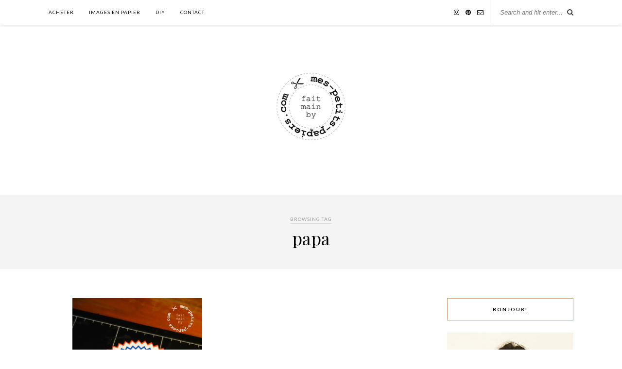

--- FILE ---
content_type: text/html; charset=UTF-8
request_url: https://www.mes-petits-papiers.com/tag/papa/
body_size: 7743
content:
<!DOCTYPE html>
<html dir="ltr" lang="fr-FR"
	prefix="og: https://ogp.me/ns#" >
<head>

	<meta charset="UTF-8">
	<meta http-equiv="X-UA-Compatible" content="IE=edge">
	<meta name="viewport" content="width=device-width, initial-scale=1">

	<link rel="profile" href="https://gmpg.org/xfn/11" />
	
	<link rel="alternate" type="application/rss+xml" title="mes-petits-papiers.com RSS Feed" href="https://www.mes-petits-papiers.com/feed/" />
	<link rel="alternate" type="application/atom+xml" title="mes-petits-papiers.com Atom Feed" href="https://www.mes-petits-papiers.com/feed/atom/" />
	<link rel="pingback" href="https://www.mes-petits-papiers.com/xmlrpc.php" />
	
	<title>papa | mes-petits-papiers.com</title>

		<!-- All in One SEO 4.3.9 - aioseo.com -->
		<meta name="robots" content="max-image-preview:large" />
		<meta name="p:domain_verify" content="32f934002dc93cd9b58935f3ff4dee2b" />
		<link rel="canonical" href="https://www.mes-petits-papiers.com/tag/papa/" />
		<meta name="generator" content="All in One SEO (AIOSEO) 4.3.9" />
		<meta name="google" content="nositelinkssearchbox" />
		<script type="application/ld+json" class="aioseo-schema">
			{"@context":"https:\/\/schema.org","@graph":[{"@type":"BreadcrumbList","@id":"https:\/\/www.mes-petits-papiers.com\/tag\/papa\/#breadcrumblist","itemListElement":[{"@type":"ListItem","@id":"https:\/\/www.mes-petits-papiers.com\/#listItem","position":1,"item":{"@type":"WebPage","@id":"https:\/\/www.mes-petits-papiers.com\/","name":"Accueil","description":"des id\u00e9es pour personnaliser tous les \u00e9v\u00e9nements de la vie avec des objets papier \u00e9ph\u00e9m\u00e8res et uniques, cr\u00e9\u00e9s sur mesure, rien que pour vous.","url":"https:\/\/www.mes-petits-papiers.com\/"},"nextItem":"https:\/\/www.mes-petits-papiers.com\/tag\/papa\/#listItem"},{"@type":"ListItem","@id":"https:\/\/www.mes-petits-papiers.com\/tag\/papa\/#listItem","position":2,"item":{"@type":"WebPage","@id":"https:\/\/www.mes-petits-papiers.com\/tag\/papa\/","name":"papa","url":"https:\/\/www.mes-petits-papiers.com\/tag\/papa\/"},"previousItem":"https:\/\/www.mes-petits-papiers.com\/#listItem"}]},{"@type":"CollectionPage","@id":"https:\/\/www.mes-petits-papiers.com\/tag\/papa\/#collectionpage","url":"https:\/\/www.mes-petits-papiers.com\/tag\/papa\/","name":"papa | mes-petits-papiers.com","inLanguage":"fr-FR","isPartOf":{"@id":"https:\/\/www.mes-petits-papiers.com\/#website"},"breadcrumb":{"@id":"https:\/\/www.mes-petits-papiers.com\/tag\/papa\/#breadcrumblist"}},{"@type":"Organization","@id":"https:\/\/www.mes-petits-papiers.com\/#organization","name":"mes-petits-papiers.com","url":"https:\/\/www.mes-petits-papiers.com\/","logo":{"@type":"ImageObject","url":"https:\/\/www.mes-petits-papiers.com\/wp-content\/uploads\/2020\/09\/header-mpp.jpg","@id":"https:\/\/www.mes-petits-papiers.com\/#organizationLogo","width":1350,"height":295,"caption":"logo site mes-petits-papiers.com"},"image":{"@id":"https:\/\/www.mes-petits-papiers.com\/#organizationLogo"}},{"@type":"WebSite","@id":"https:\/\/www.mes-petits-papiers.com\/#website","url":"https:\/\/www.mes-petits-papiers.com\/","name":"mes-petits-papiers.com","description":"cr\u00e9ation d'objets en papier sur mesure ou en petite s\u00e9rie. Made in Toulouse","inLanguage":"fr-FR","publisher":{"@id":"https:\/\/www.mes-petits-papiers.com\/#organization"}}]}
		</script>
		<!-- All in One SEO -->

<link rel='dns-prefetch' href='//fonts.googleapis.com' />
<link rel="alternate" type="application/rss+xml" title="mes-petits-papiers.com &raquo; Flux" href="https://www.mes-petits-papiers.com/feed/" />
<link rel="alternate" type="application/rss+xml" title="mes-petits-papiers.com &raquo; Flux des commentaires" href="https://www.mes-petits-papiers.com/comments/feed/" />
<link rel="alternate" type="application/rss+xml" title="mes-petits-papiers.com &raquo; Flux de l’étiquette papa" href="https://www.mes-petits-papiers.com/tag/papa/feed/" />
<script type="text/javascript">
window._wpemojiSettings = {"baseUrl":"https:\/\/s.w.org\/images\/core\/emoji\/14.0.0\/72x72\/","ext":".png","svgUrl":"https:\/\/s.w.org\/images\/core\/emoji\/14.0.0\/svg\/","svgExt":".svg","source":{"concatemoji":"https:\/\/www.mes-petits-papiers.com\/wp-includes\/js\/wp-emoji-release.min.js?ver=6.2.8"}};
/*! This file is auto-generated */
!function(e,a,t){var n,r,o,i=a.createElement("canvas"),p=i.getContext&&i.getContext("2d");function s(e,t){p.clearRect(0,0,i.width,i.height),p.fillText(e,0,0);e=i.toDataURL();return p.clearRect(0,0,i.width,i.height),p.fillText(t,0,0),e===i.toDataURL()}function c(e){var t=a.createElement("script");t.src=e,t.defer=t.type="text/javascript",a.getElementsByTagName("head")[0].appendChild(t)}for(o=Array("flag","emoji"),t.supports={everything:!0,everythingExceptFlag:!0},r=0;r<o.length;r++)t.supports[o[r]]=function(e){if(p&&p.fillText)switch(p.textBaseline="top",p.font="600 32px Arial",e){case"flag":return s("\ud83c\udff3\ufe0f\u200d\u26a7\ufe0f","\ud83c\udff3\ufe0f\u200b\u26a7\ufe0f")?!1:!s("\ud83c\uddfa\ud83c\uddf3","\ud83c\uddfa\u200b\ud83c\uddf3")&&!s("\ud83c\udff4\udb40\udc67\udb40\udc62\udb40\udc65\udb40\udc6e\udb40\udc67\udb40\udc7f","\ud83c\udff4\u200b\udb40\udc67\u200b\udb40\udc62\u200b\udb40\udc65\u200b\udb40\udc6e\u200b\udb40\udc67\u200b\udb40\udc7f");case"emoji":return!s("\ud83e\udef1\ud83c\udffb\u200d\ud83e\udef2\ud83c\udfff","\ud83e\udef1\ud83c\udffb\u200b\ud83e\udef2\ud83c\udfff")}return!1}(o[r]),t.supports.everything=t.supports.everything&&t.supports[o[r]],"flag"!==o[r]&&(t.supports.everythingExceptFlag=t.supports.everythingExceptFlag&&t.supports[o[r]]);t.supports.everythingExceptFlag=t.supports.everythingExceptFlag&&!t.supports.flag,t.DOMReady=!1,t.readyCallback=function(){t.DOMReady=!0},t.supports.everything||(n=function(){t.readyCallback()},a.addEventListener?(a.addEventListener("DOMContentLoaded",n,!1),e.addEventListener("load",n,!1)):(e.attachEvent("onload",n),a.attachEvent("onreadystatechange",function(){"complete"===a.readyState&&t.readyCallback()})),(e=t.source||{}).concatemoji?c(e.concatemoji):e.wpemoji&&e.twemoji&&(c(e.twemoji),c(e.wpemoji)))}(window,document,window._wpemojiSettings);
</script>
<style type="text/css">
img.wp-smiley,
img.emoji {
	display: inline !important;
	border: none !important;
	box-shadow: none !important;
	height: 1em !important;
	width: 1em !important;
	margin: 0 0.07em !important;
	vertical-align: -0.1em !important;
	background: none !important;
	padding: 0 !important;
}
</style>
	<link rel='stylesheet' id='validate-engine-css-css' href='https://www.mes-petits-papiers.com/wp-content/plugins/wysija-newsletters/css/validationEngine.jquery.css?ver=2.17' type='text/css' media='all' />
<link rel='stylesheet' id='pt-cv-public-style-css' href='https://www.mes-petits-papiers.com/wp-content/plugins/content-views-query-and-display-post-page/public/assets/css/cv.css?ver=2.5.0.1' type='text/css' media='all' />
<link rel='stylesheet' id='contact-form-7-css' href='https://www.mes-petits-papiers.com/wp-content/plugins/contact-form-7/includes/css/styles.css?ver=5.7.7' type='text/css' media='all' />
<link rel='stylesheet' id='wp-pagenavi-css' href='https://www.mes-petits-papiers.com/wp-content/plugins/wp-pagenavi/pagenavi-css.css?ver=2.70' type='text/css' media='all' />
<link rel='stylesheet' id='solopine_style-css' href='https://www.mes-petits-papiers.com/wp-content/themes/rosemary/style.css?ver=1.6.2' type='text/css' media='all' />
<style id='solopine_style-inline-css' type='text/css'>
#logo { padding-top: 50px; }#logo { padding-bottom: 60px; }
</style>
<link rel='stylesheet' id='fontawesome-css' href='https://www.mes-petits-papiers.com/wp-content/themes/rosemary/css/font-awesome.min.css?ver=6.2.8' type='text/css' media='all' />
<link rel='stylesheet' id='solopine_responsive-css' href='https://www.mes-petits-papiers.com/wp-content/themes/rosemary/css/responsive.css?ver=1.6.2' type='text/css' media='all' />
<link rel='stylesheet' id='solopine_fonts-css' href='https://fonts.googleapis.com/css?family=Lato%3A400%2C700%2C400italic%2C700italic%26subset%3Dlatin%2Clatin-ext%7CPlayfair+Display%3A400%2C700%2C400italic%2C700italic%26subset%3Dlatin%2Clatin-ext&#038;ver=1.6' type='text/css' media='all' />
<script type='text/javascript' src='https://www.mes-petits-papiers.com/wp-includes/js/jquery/jquery.min.js?ver=3.6.4' id='jquery-core-js'></script>
<script type='text/javascript' src='https://www.mes-petits-papiers.com/wp-includes/js/jquery/jquery-migrate.min.js?ver=3.4.0' id='jquery-migrate-js'></script>
<link rel="https://api.w.org/" href="https://www.mes-petits-papiers.com/wp-json/" /><link rel="alternate" type="application/json" href="https://www.mes-petits-papiers.com/wp-json/wp/v2/tags/349" /><link rel="EditURI" type="application/rsd+xml" title="RSD" href="https://www.mes-petits-papiers.com/xmlrpc.php?rsd" />
<link rel="wlwmanifest" type="application/wlwmanifest+xml" href="https://www.mes-petits-papiers.com/wp-includes/wlwmanifest.xml" />
<meta name="generator" content="WordPress 6.2.8" />

<!-- Lara's Google Analytics - https://www.xtraorbit.com/wordpress-google-analytics-dashboard-widget/ -->
<script async src="https://www.googletagmanager.com/gtag/js?id=G-XJCSKPEH11"></script>
<script>
  window.dataLayer = window.dataLayer || [];
  function gtag(){dataLayer.push(arguments);}
  gtag('js', new Date());
  gtag('config', 'G-XJCSKPEH11');
</script>

<link rel="icon" href="https://www.mes-petits-papiers.com/wp-content/uploads/2017/02/cropped-favicon_mes-petits-papiers-32x32.jpg" sizes="32x32" />
<link rel="icon" href="https://www.mes-petits-papiers.com/wp-content/uploads/2017/02/cropped-favicon_mes-petits-papiers-192x192.jpg" sizes="192x192" />
<link rel="apple-touch-icon" href="https://www.mes-petits-papiers.com/wp-content/uploads/2017/02/cropped-favicon_mes-petits-papiers-180x180.jpg" />
<meta name="msapplication-TileImage" content="https://www.mes-petits-papiers.com/wp-content/uploads/2017/02/cropped-favicon_mes-petits-papiers-270x270.jpg" />
	
</head>

<body data-rsssl=1 class="archive tag tag-papa tag-349">

	<div id="top-bar">
	
		<div class="container">
			
			<div id="nav-wrapper">
				<ul id="menu-mpp" class="menu"><li id="menu-item-6645" class="menu-item menu-item-type-custom menu-item-object-custom menu-item-6645"><a href="https://mespetitspapiers.bigcartel.com">Acheter</a></li>
<li id="menu-item-3374" class="menu-item menu-item-type-post_type menu-item-object-page menu-item-home menu-item-3374"><a href="https://www.mes-petits-papiers.com/galerie/">Images en papier</a></li>
<li id="menu-item-6562" class="menu-item menu-item-type-taxonomy menu-item-object-category menu-item-6562"><a href="https://www.mes-petits-papiers.com/category/diy/">DIY</a></li>
<li id="menu-item-5085" class="menu-item menu-item-type-post_type menu-item-object-page menu-item-5085"><a href="https://www.mes-petits-papiers.com/contact/">Contact</a></li>
</ul>			</div>
			
			<div class="menu-mobile"></div>
			
						<div id="top-search">
				<form role="search" method="get" id="searchform" action="https://www.mes-petits-papiers.com/">
		<input type="text" placeholder="Search and hit enter..." name="s" id="s" />
</form>				<i class="fa fa-search search-desktop"></i>
				<i class="fa fa-search search-toggle"></i>
			</div>
			
			<!-- Responsive Search -->
			<div class="show-search">
				<form role="search" method="get" id="searchform" action="https://www.mes-petits-papiers.com/">
		<input type="text" placeholder="Search and hit enter..." name="s" id="s" />
</form>			</div>
			<!-- -->
						
						<div id="top-social" >
				
							<a href="https://instagram.com/mes_petits_papiers_com" target="_blank"><i class="fa fa-instagram"></i></a>	<a href="https://pinterest.com/mpetitspapiers" target="_blank"><i class="fa fa-pinterest"></i></a>									<a href="mailto:caroline@mes-petits-papiers.com"><i class="fa fa-envelope-o"></i></a>					
								
			</div>
						
		</div>
	
	</div>
	
	<header id="header">
	
		<div class="container">
			
			<div id="logo">
				
									
											<h2><a href="https://www.mes-petits-papiers.com/"><img src="https://www.mes-petits-papiers.com/wp-content/uploads/2020/09/header-mpp.jpg" alt="mes-petits-papiers.com" /></a></h2>
										
								
			</div>
			
		</div>
		
	</header>	
	<div class="archive-box">
	
		<span>Browsing Tag</span>
		<h1>papa</h1>
		
				
	</div>
	
	<div class="container">
		
		<div id="content">
		
			<div id="main" >
			
				<ul class="sp-grid">				
									
										
						<li>
<article id="post-3477" class="grid-item post">
	
		<div class="post-img">
		<a href="https://www.mes-petits-papiers.com/diy-mon-papa-cest-le-plus/"><img width="267" height="400" src="https://www.mes-petits-papiers.com/wp-content/uploads/2015/06/fdp_medaille_7.png" class="attachment-solopine-misc-thumb size-solopine-misc-thumb wp-post-image" alt="" decoding="async" srcset="https://www.mes-petits-papiers.com/wp-content/uploads/2015/06/fdp_medaille_7.png 640w, https://www.mes-petits-papiers.com/wp-content/uploads/2015/06/fdp_medaille_7-133x200.png 133w, https://www.mes-petits-papiers.com/wp-content/uploads/2015/06/fdp_medaille_7-267x400.png 267w, https://www.mes-petits-papiers.com/wp-content/uploads/2015/06/fdp_medaille_7-427x640.png 427w, https://www.mes-petits-papiers.com/wp-content/uploads/2015/06/fdp_medaille_7-33x50.png 33w, https://www.mes-petits-papiers.com/wp-content/uploads/2015/06/fdp_medaille_7-600x900.png 600w" sizes="(max-width: 267px) 100vw, 267px" /></a>
	</div>
		
	<div class="post-header">
		
				<span class="cat"><a href="https://www.mes-petits-papiers.com/category/diy/" title="View all posts in DIY" >DIY</a> <a href="https://www.mes-petits-papiers.com/category/papiers-ciseaux/" title="View all posts in PAPIER-CISEAUX" >PAPIER-CISEAUX</a></span>
				
					<h2><a href="https://www.mes-petits-papiers.com/diy-mon-papa-cest-le-plus/">DIY mon papa c&rsquo;est le plus&#8230;</a></h2>
				
	</div>
	
	<div class="post-entry">
						
		<p>Un Papa c&rsquo;est super fort et super plein de choses et comme tout super héros ça a besoin de forces et puis ça aime bien les médailles. On t&rsquo;a préparé un kit pour lui&hellip;</p>
						
	</div>
	
	<div class="list-meta">
		</div>
	
</article>
</li>					
						
						
								
				</ul>				
						<div class="pagination">
		<div class="older"></div>
		<div class="newer"></div>
	</div>		
					
								
			</div>

<aside id="sidebar">
	
	<div id="solopine_about_widget-3" class="widget solopine_about_widget"><h4 class="widget-title">Bonjour!</h4>			
			<div class="about-widget">
			
						<img src="https://www.mes-petits-papiers.com/wp-content/uploads/2017/12/caroline5.jpg" alt="Bonjour!" />
						
						<p>Bienvenue dans mon atelier de découpage.
Vous trouverez sur ce blog des idées en papier pour personnaliser tous les moments de la vie! <p><a href="https://www.mes-petits-papiers.com/contact/">+ infos</a></p>
</p>
				
			
			</div>
			
		</div><div id="text-10" class="widget widget_text"><h4 class="widget-title">Les DIYs à télécharger</h4>			<div class="textwidget"><p><a href="https://mespetitspapiers.bigcartel.com/category/diy-fichiers-a-telecharger"><img decoding="async" loading="lazy" class="alignnone wp-image-6513 size-full" src="https://www.mes-petits-papiers.com/wp-content/uploads/2016/02/lili9_25-1.png" alt="mes petits papiers - DIY jeu du vernis- pyjama party 13" width="640" height="960" srcset="https://www.mes-petits-papiers.com/wp-content/uploads/2016/02/lili9_25-1.png 640w, https://www.mes-petits-papiers.com/wp-content/uploads/2016/02/lili9_25-1-133x200.png 133w, https://www.mes-petits-papiers.com/wp-content/uploads/2016/02/lili9_25-1-267x400.png 267w, https://www.mes-petits-papiers.com/wp-content/uploads/2016/02/lili9_25-1-427x640.png 427w, https://www.mes-petits-papiers.com/wp-content/uploads/2016/02/lili9_25-1-600x900.png 600w" sizes="(max-width: 640px) 100vw, 640px" /></a></p>
</div>
		</div><div id="media_image-4" class="widget widget_media_image"><h4 class="widget-title">Shop &#8211; cadeaux naissance</h4><a href="https://mespetitspapiers.bigcartel.com/category/cadeau-de-naissance"><img width="267" height="400" src="https://www.mes-petits-papiers.com/wp-content/uploads/2022/11/fleurs25-2-267x400.jpg" class="image wp-image-7619  attachment-medium size-medium" alt="jardin papier - mes petits papiers 7" decoding="async" loading="lazy" style="max-width: 100%; height: auto;" srcset="https://www.mes-petits-papiers.com/wp-content/uploads/2022/11/fleurs25-2-267x400.jpg 267w, https://www.mes-petits-papiers.com/wp-content/uploads/2022/11/fleurs25-2-427x640.jpg 427w, https://www.mes-petits-papiers.com/wp-content/uploads/2022/11/fleurs25-2-133x200.jpg 133w, https://www.mes-petits-papiers.com/wp-content/uploads/2022/11/fleurs25-2-768x1152.jpg 768w, https://www.mes-petits-papiers.com/wp-content/uploads/2022/11/fleurs25-2-600x900.jpg 600w, https://www.mes-petits-papiers.com/wp-content/uploads/2022/11/fleurs25-2-1024x1536.jpg 1024w, https://www.mes-petits-papiers.com/wp-content/uploads/2022/11/fleurs25-2-1080x1620.jpg 1080w, https://www.mes-petits-papiers.com/wp-content/uploads/2022/11/fleurs25-2.jpg 1200w" sizes="(max-width: 267px) 100vw, 267px" /></a></div><div id="media_image-3" class="widget widget_media_image"><h4 class="widget-title">Noël x Marie-Claires Idées</h4><a href="https://mespetitspapiers.bigcartel.com/category/noel" target="_blank" rel="noopener"><img width="300" height="400" src="https://www.mes-petits-papiers.com/wp-content/uploads/2019/11/mes-petits-papiers-globe7-300x400.jpg" class="image wp-image-6255  attachment-medium size-medium" alt="" decoding="async" loading="lazy" style="max-width: 100%; height: auto;" title="mes petits papiers x marie claire idées noel 2019" srcset="https://www.mes-petits-papiers.com/wp-content/uploads/2019/11/mes-petits-papiers-globe7-300x400.jpg 300w, https://www.mes-petits-papiers.com/wp-content/uploads/2019/11/mes-petits-papiers-globe7-150x200.jpg 150w, https://www.mes-petits-papiers.com/wp-content/uploads/2019/11/mes-petits-papiers-globe7-768x1024.jpg 768w, https://www.mes-petits-papiers.com/wp-content/uploads/2019/11/mes-petits-papiers-globe7-480x640.jpg 480w, https://www.mes-petits-papiers.com/wp-content/uploads/2019/11/mes-petits-papiers-globe7-600x800.jpg 600w, https://www.mes-petits-papiers.com/wp-content/uploads/2019/11/mes-petits-papiers-globe7.jpg 900w" sizes="(max-width: 300px) 100vw, 300px" /></a></div><div id="wysija-3" class="widget widget_wysija"><h4 class="widget-title">Newsletter</h4><div class="widget_wysija_cont"><div id="msg-form-wysija-3" class="wysija-msg ajax"></div><form id="form-wysija-3" method="post" action="#wysija" class="widget_wysija">
<p class="wysija-paragraph">
    <label>E-mail <span class="wysija-required">*</span></label>
    
    	<input type="text" name="wysija[user][email]" class="wysija-input validate[required,custom[email]]" title="E-mail"  value="" />
    
    
    
    <span class="abs-req">
        <input type="text" name="wysija[user][abs][email]" class="wysija-input validated[abs][email]" value="" />
    </span>
    
</p>

<input class="wysija-submit wysija-submit-field" type="submit" value="Je m&#039;abonne !" />

    <input type="hidden" name="form_id" value="1" />
    <input type="hidden" name="action" value="save" />
    <input type="hidden" name="controller" value="subscribers" />
    <input type="hidden" value="1" name="wysija-page" />

    
        <input type="hidden" name="wysija[user_list][list_ids]" value="1" />
    
 </form></div></div><div id="tag_cloud-2" class="widget widget_tag_cloud"><h4 class="widget-title">Catégories</h4><div class="tagcloud"><a href="https://www.mes-petits-papiers.com/category/anniversaires/" class="tag-cloud-link tag-link-31 tag-link-position-1" style="font-size: 19.578378378378pt;" aria-label="ANNNIVERSAIRES (66 éléments)">ANNNIVERSAIRES<span class="tag-link-count"> (66)</span></a>
<a href="https://www.mes-petits-papiers.com/category/a-table/" class="tag-cloud-link tag-link-32 tag-link-position-2" style="font-size: 17.837837837838pt;" aria-label="A TABLE! (39 éléments)">A TABLE!<span class="tag-link-count"> (39)</span></a>
<a href="https://www.mes-petits-papiers.com/category/bleu-soleil-cyanotypes/" class="tag-cloud-link tag-link-574 tag-link-position-3" style="font-size: 8pt;" aria-label="BLEU SOLEIL (cyanotypes) (1 élément)">BLEU SOLEIL (cyanotypes)<span class="tag-link-count"> (1)</span></a>
<a href="https://www.mes-petits-papiers.com/category/cadeau-de-naissance/" class="tag-cloud-link tag-link-580 tag-link-position-4" style="font-size: 8pt;" aria-label="cadeau de naissance (1 élément)">cadeau de naissance<span class="tag-link-count"> (1)</span></a>
<a href="https://www.mes-petits-papiers.com/category/baptemes/" class="tag-cloud-link tag-link-156 tag-link-position-5" style="font-size: 15.264864864865pt;" aria-label="CELEBRATIONS, BAPTEMES (17 éléments)">CELEBRATIONS, BAPTEMES<span class="tag-link-count"> (17)</span></a>
<a href="https://www.mes-petits-papiers.com/category/diy/" class="tag-cloud-link tag-link-34 tag-link-position-6" style="font-size: 19.502702702703pt;" aria-label="DIY (65 éléments)">DIY<span class="tag-link-count"> (65)</span></a>
<a href="https://www.mes-petits-papiers.com/category/faire-parts/" class="tag-cloud-link tag-link-210 tag-link-position-7" style="font-size: 11.632432432432pt;" aria-label="FAIRE PARTS (5 éléments)">FAIRE PARTS<span class="tag-link-count"> (5)</span></a>
<a href="https://www.mes-petits-papiers.com/category/fetes-de-tout-crin/" class="tag-cloud-link tag-link-33 tag-link-position-8" style="font-size: 18.518918918919pt;" aria-label="FETES DE TOUT CRIN (48 éléments)">FETES DE TOUT CRIN<span class="tag-link-count"> (48)</span></a>
<a href="https://www.mes-petits-papiers.com/category/fleurs/" class="tag-cloud-link tag-link-428 tag-link-position-9" style="font-size: 17.762162162162pt;" aria-label="FLEURS (38 éléments)">FLEURS<span class="tag-link-count"> (38)</span></a>
<a href="https://www.mes-petits-papiers.com/category/mariages/" class="tag-cloud-link tag-link-155 tag-link-position-10" style="font-size: 14.12972972973pt;" aria-label="MARIAGES (12 éléments)">MARIAGES<span class="tag-link-count"> (12)</span></a>
<a href="https://www.mes-petits-papiers.com/category/noel/" class="tag-cloud-link tag-link-103 tag-link-position-11" style="font-size: 18.594594594595pt;" aria-label="NOEL (49 éléments)">NOEL<span class="tag-link-count"> (49)</span></a>
<a href="https://www.mes-petits-papiers.com/category/objets-en-papiers/" class="tag-cloud-link tag-link-8 tag-link-position-12" style="font-size: 22pt;" aria-label="OBJETS EN PAPIER (139 éléments)">OBJETS EN PAPIER<span class="tag-link-count"> (139)</span></a>
<a href="https://www.mes-petits-papiers.com/category/papiers-ciseaux/" class="tag-cloud-link tag-link-3 tag-link-position-13" style="font-size: 19.578378378378pt;" aria-label="PAPIER-CISEAUX (67 éléments)">PAPIER-CISEAUX<span class="tag-link-count"> (67)</span></a>
<a href="https://www.mes-petits-papiers.com/category/paques/" class="tag-cloud-link tag-link-313 tag-link-position-14" style="font-size: 12.540540540541pt;" aria-label="PAQUES (7 éléments)">PAQUES<span class="tag-link-count"> (7)</span></a></div>
</div>	
</aside>	
		<!-- END CONTENT -->
		</div>
		
	<!-- END CONTAINER -->
	</div>
	<div class="container">
	<div id="instagram-footer">
	
		
		<div id="custom_html-2" class="widget_text widget widget_custom_html"><div class="textwidget custom-html-widget"><p style="text-align: center;"><a title="mes petits papiers, c'est par ici!" href="http://wp.me/P2L8RW-cx">Contact -</a> 
<a title="consulter les mentions légales" href="https://www.mes-petits-papiers.com/mentions-legales/ ">Mentions légales -</a>
<a title="politique de confidentialité" href="https://www.mes-petits-papiers.com/politique-de-confidentialite/">Politique de confidentialité</a> </p></div></div>	</div>
	</div>
	
	<div id="footer">
		
		<div class="container">
			
			<p class="copyright left">©2022 - tous droits réservés - mes petits papiers, marque déposée à l'INPI</p>
			<p class="copyright right"></p>
			
		</div>
		
	</div>
	
	
		<!-- GA Google Analytics @ https://m0n.co/ga -->
		<script async src="https://www.googletagmanager.com/gtag/js?id=G-XJCSKPEH11"></script>
		<script>
			window.dataLayer = window.dataLayer || [];
			function gtag(){dataLayer.push(arguments);}
			gtag('js', new Date());
			gtag('config', 'G-XJCSKPEH11');
		</script>

	<script type='text/javascript' src='https://www.mes-petits-papiers.com/wp-content/plugins/contact-form-7/includes/swv/js/index.js?ver=5.7.7' id='swv-js'></script>
<script type='text/javascript' id='contact-form-7-js-extra'>
/* <![CDATA[ */
var wpcf7 = {"api":{"root":"https:\/\/www.mes-petits-papiers.com\/wp-json\/","namespace":"contact-form-7\/v1"},"cached":"1"};
/* ]]> */
</script>
<script type='text/javascript' src='https://www.mes-petits-papiers.com/wp-content/plugins/contact-form-7/includes/js/index.js?ver=5.7.7' id='contact-form-7-js'></script>
<script type='text/javascript' id='pt-cv-content-views-script-js-extra'>
/* <![CDATA[ */
var PT_CV_PUBLIC = {"_prefix":"pt-cv-","page_to_show":"5","_nonce":"6bf81c6c80","is_admin":"","is_mobile":"","ajaxurl":"https:\/\/www.mes-petits-papiers.com\/wp-admin\/admin-ajax.php","lang":"","loading_image_src":"data:image\/gif;base64,R0lGODlhDwAPALMPAMrKygwMDJOTkz09PZWVla+vr3p6euTk5M7OzuXl5TMzMwAAAJmZmWZmZszMzP\/\/\/yH\/[base64]\/wyVlamTi3nSdgwFNdhEJgTJoNyoB9ISYoQmdjiZPcj7EYCAeCF1gEDo4Dz2eIAAAh+QQFCgAPACwCAAAADQANAAAEM\/DJBxiYeLKdX3IJZT1FU0iIg2RNKx3OkZVnZ98ToRD4MyiDnkAh6BkNC0MvsAj0kMpHBAAh+QQFCgAPACwGAAAACQAPAAAEMDC59KpFDll73HkAA2wVY5KgiK5b0RRoI6MuzG6EQqCDMlSGheEhUAgqgUUAFRySIgAh+QQFCgAPACwCAAIADQANAAAEM\/DJKZNLND\/[base64]"};
var PT_CV_PAGINATION = {"first":"\u00ab","prev":"\u2039","next":"\u203a","last":"\u00bb","goto_first":"Aller \u00e0 la premi\u00e8re page","goto_prev":"Aller \u00e0 la page pr\u00e9c\u00e9dente","goto_next":"Aller \u00e0 la page suivante","goto_last":"Aller \u00e0 la derni\u00e8re page","current_page":"La page actuelle est","goto_page":"Aller \u00e0 la page"};
/* ]]> */
</script>
<script type='text/javascript' src='https://www.mes-petits-papiers.com/wp-content/plugins/content-views-query-and-display-post-page/public/assets/js/cv.js?ver=2.5.0.1' id='pt-cv-content-views-script-js'></script>
<script type='text/javascript' src='https://www.mes-petits-papiers.com/wp-content/themes/rosemary/js/jquery.bxslider.min.js?ver=6.2.8' id='bxslider-js'></script>
<script type='text/javascript' src='https://www.mes-petits-papiers.com/wp-content/themes/rosemary/js/jquery.slicknav.min.js?ver=6.2.8' id='slicknav-js'></script>
<script type='text/javascript' src='https://www.mes-petits-papiers.com/wp-content/themes/rosemary/js/fitvids.js?ver=6.2.8' id='fitvids-js'></script>
<script type='text/javascript' src='https://www.mes-petits-papiers.com/wp-content/themes/rosemary/js/solopine.js?ver=6.2.8' id='solopine_scripts-js'></script>
<script type='text/javascript' src='https://www.mes-petits-papiers.com/wp-content/plugins/wysija-newsletters/js/validate/languages/jquery.validationEngine-fr.js?ver=2.17' id='wysija-validator-lang-js'></script>
<script type='text/javascript' src='https://www.mes-petits-papiers.com/wp-content/plugins/wysija-newsletters/js/validate/jquery.validationEngine.js?ver=2.17' id='wysija-validator-js'></script>
<script type='text/javascript' id='wysija-front-subscribers-js-extra'>
/* <![CDATA[ */
var wysijaAJAX = {"action":"wysija_ajax","controller":"subscribers","ajaxurl":"https:\/\/www.mes-petits-papiers.com\/wp-admin\/admin-ajax.php","loadingTrans":"Chargement...","is_rtl":""};
/* ]]> */
</script>
<script type='text/javascript' src='https://www.mes-petits-papiers.com/wp-content/plugins/wysija-newsletters/js/front-subscribers.js?ver=2.17' id='wysija-front-subscribers-js'></script>
	
</body>

</html>